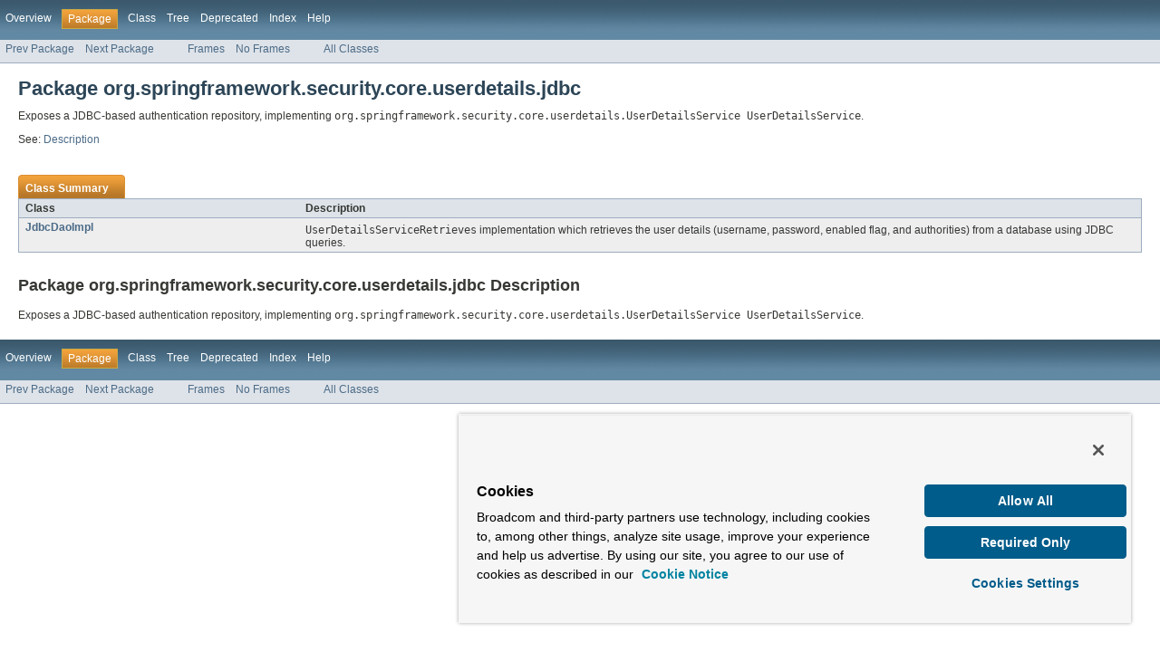

--- FILE ---
content_type: text/html
request_url: https://docs.spring.io/spring-security/site/docs/3.2.x/apidocs/org/springframework/security/core/userdetails/jdbc/package-summary.html
body_size: 1830
content:
<!DOCTYPE HTML PUBLIC "-//W3C//DTD HTML 4.01 Transitional//EN" "http://www.w3.org/TR/html4/loose.dtd">
<!-- NewPage -->
<html lang="en">
<script src="https://cdn.cookielaw.org/scripttemplates/otSDKStub.js" data-domain-script="018ee325-b3a7-7753-937b-b8b3e643b1a7"></script><script>function OptanonWrapper() {}</script><script>function setGTM(w, d, s, l, i) { w[l] = w[l] || []; w[l].push({ "gtm.start": new Date().getTime(), event: "gtm.js"}); var f = d.getElementsByTagName(s)[0], j = d.createElement(s), dl = l != "dataLayer" ? "&l=" + l : ""; j.async = true; j.src = "https://www.googletagmanager.com/gtm.js?id=" + i + dl; f.parentNode.insertBefore(j, f); } if (document.cookie.indexOf("OptanonConsent") > -1 && document.cookie.indexOf("groups=") > -1) { setGTM(window, document, "script", "dataLayer", "GTM-W8CQ8TL"); } else { waitForOnetrustActiveGroups(); } var timer; function waitForOnetrustActiveGroups() { if (document.cookie.indexOf("OptanonConsent") > -1 && document.cookie.indexOf("groups=") > -1) { clearTimeout(timer); setGTM(window, document, "script", "dataLayer", "GTM-W8CQ8TL"); } else { timer = setTimeout(waitForOnetrustActiveGroups, 250); }}</script>
<!-- Generated by javadoc (version 1.7.0_80) on Thu Dec 22 19:58:14 UTC 2016 -->
<title>org.springframework.security.core.userdetails.jdbc (Spring Security 3.2.10.RELEASE API)</title>
<meta name="date" content="2016-12-22">
<link rel="stylesheet" type="text/css" href="../../../../../../stylesheet.css" title="Style">
</head>
<body>
<script type="text/javascript"><!--
    if (location.href.indexOf('is-external=true') == -1) {
        parent.document.title="org.springframework.security.core.userdetails.jdbc (Spring Security 3.2.10.RELEASE API)";
    }
//-->
</script>
<noscript>
<div>JavaScript is disabled on your browser.</div>
</noscript>
<!-- ========= START OF TOP NAVBAR ======= -->
<div class="topNav"><a name="navbar_top">
<!--   -->
</a><a href="#skip-navbar_top" title="Skip navigation links"></a><a name="navbar_top_firstrow">
<!--   -->
</a>
<ul class="navList" title="Navigation">
<li><a href="../../../../../../overview-summary.html">Overview</a></li>
<li class="navBarCell1Rev">Package</li>
<li>Class</li>
<li><a href="package-tree.html">Tree</a></li>
<li><a href="../../../../../../deprecated-list.html">Deprecated</a></li>
<li><a href="../../../../../../index-all.html">Index</a></li>
<li><a href="../../../../../../help-doc.html">Help</a></li>
</ul>
</div>
<div class="subNav">
<ul class="navList">
<li><a href="../../../../../../org/springframework/security/core/userdetails/cache/package-summary.html">Prev Package</a></li>
<li><a href="../../../../../../org/springframework/security/core/userdetails/memory/package-summary.html">Next Package</a></li>
</ul>
<ul class="navList">
<li><a href="../../../../../../index.html?org/springframework/security/core/userdetails/jdbc/package-summary.html" target="_top">Frames</a></li>
<li><a href="package-summary.html" target="_top">No Frames</a></li>
</ul>
<ul class="navList" id="allclasses_navbar_top">
<li><a href="../../../../../../allclasses-noframe.html">All Classes</a></li>
</ul>
<div>
<script type="text/javascript"><!--
  allClassesLink = document.getElementById("allclasses_navbar_top");
  if(window==top) {
    allClassesLink.style.display = "block";
  }
  else {
    allClassesLink.style.display = "none";
  }
  //-->
</script>
</div>
<a name="skip-navbar_top">
<!--   -->
</a></div>
<!-- ========= END OF TOP NAVBAR ========= -->
<div class="header">
<h1 title="Package" class="title">Package&nbsp;org.springframework.security.core.userdetails.jdbc</h1>
<div class="docSummary">
<div class="block">Exposes a JDBC-based authentication repository, implementing
 <code>org.springframework.security.core.userdetails.UserDetailsService UserDetailsService</code>.</div>
</div>
<p>See:&nbsp;<a href="#package_description">Description</a></p>
</div>
<div class="contentContainer">
<ul class="blockList">
<li class="blockList">
<table class="packageSummary" border="0" cellpadding="3" cellspacing="0" summary="Class Summary table, listing classes, and an explanation">
<caption><span>Class Summary</span><span class="tabEnd">&nbsp;</span></caption>
<tr>
<th class="colFirst" scope="col">Class</th>
<th class="colLast" scope="col">Description</th>
</tr>
<tbody>
<tr class="altColor">
<td class="colFirst"><a href="../../../../../../org/springframework/security/core/userdetails/jdbc/JdbcDaoImpl.html" title="class in org.springframework.security.core.userdetails.jdbc">JdbcDaoImpl</a></td>
<td class="colLast">
<div class="block"><tt>UserDetailsServiceRetrieves</tt> implementation which retrieves the user details
 (username, password, enabled flag, and authorities) from a database using JDBC queries.</div>
</td>
</tr>
</tbody>
</table>
</li>
</ul>
<a name="package_description">
<!--   -->
</a>
<h2 title="Package org.springframework.security.core.userdetails.jdbc Description">Package org.springframework.security.core.userdetails.jdbc Description</h2>
<div class="block">Exposes a JDBC-based authentication repository, implementing
 <code>org.springframework.security.core.userdetails.UserDetailsService UserDetailsService</code>.</div>
</div>
<!-- ======= START OF BOTTOM NAVBAR ====== -->
<div class="bottomNav"><a name="navbar_bottom">
<!--   -->
</a><a href="#skip-navbar_bottom" title="Skip navigation links"></a><a name="navbar_bottom_firstrow">
<!--   -->
</a>
<ul class="navList" title="Navigation">
<li><a href="../../../../../../overview-summary.html">Overview</a></li>
<li class="navBarCell1Rev">Package</li>
<li>Class</li>
<li><a href="package-tree.html">Tree</a></li>
<li><a href="../../../../../../deprecated-list.html">Deprecated</a></li>
<li><a href="../../../../../../index-all.html">Index</a></li>
<li><a href="../../../../../../help-doc.html">Help</a></li>
</ul>
</div>
<div class="subNav">
<ul class="navList">
<li><a href="../../../../../../org/springframework/security/core/userdetails/cache/package-summary.html">Prev Package</a></li>
<li><a href="../../../../../../org/springframework/security/core/userdetails/memory/package-summary.html">Next Package</a></li>
</ul>
<ul class="navList">
<li><a href="../../../../../../index.html?org/springframework/security/core/userdetails/jdbc/package-summary.html" target="_top">Frames</a></li>
<li><a href="package-summary.html" target="_top">No Frames</a></li>
</ul>
<ul class="navList" id="allclasses_navbar_bottom">
<li><a href="../../../../../../allclasses-noframe.html">All Classes</a></li>
</ul>
<div>
<script type="text/javascript"><!--
  allClassesLink = document.getElementById("allclasses_navbar_bottom");
  if(window==top) {
    allClassesLink.style.display = "block";
  }
  else {
    allClassesLink.style.display = "none";
  }
  //-->
</script>
</div>
<a name="skip-navbar_bottom">
<!--   -->
</a></div>
<!-- ======== END OF BOTTOM NAVBAR ======= -->
<script defer src="https://static.cloudflareinsights.com/beacon.min.js/vcd15cbe7772f49c399c6a5babf22c1241717689176015" integrity="sha512-ZpsOmlRQV6y907TI0dKBHq9Md29nnaEIPlkf84rnaERnq6zvWvPUqr2ft8M1aS28oN72PdrCzSjY4U6VaAw1EQ==" data-cf-beacon='{"rayId":"9c16197f5e62c6fa","version":"2025.9.1","serverTiming":{"name":{"cfExtPri":true,"cfEdge":true,"cfOrigin":true,"cfL4":true,"cfSpeedBrain":true,"cfCacheStatus":true}},"token":"bffcb8a918ae4755926f76178bfbd26b","b":1}' crossorigin="anonymous"></script>
</body>
</html>
